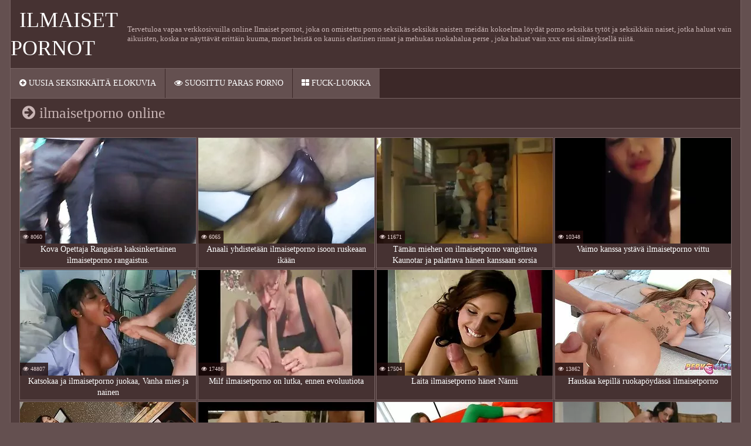

--- FILE ---
content_type: text/html; charset=UTF-8
request_url: https://fi.videolucah.biz/tag/71/
body_size: 6928
content:
<!DOCTYPE html>
<html>
<head>
    <title>Näyttää  ilmaisetporno älykkäässä ilmainen porno elokuvia verkossa. </title>
    <meta name="description" content="ilmaisetporno kiehtoo kaikenlaisessa seksissä ja tekee intiimiksi? Sitten älä pidätellä omaa himoa ja mennä sivuillemme verkossa nauttia siitä täysin niin kuuma seksikäs naiset "/>
    <link href="https://fi.videolucah.biz/files/styles.css" type="text/css" rel="stylesheet">
<style>body {font-family: 'Verdana' !important;}</style>
     
     
    <link href="https://fi.videolucah.biz/files/css.css" rel="stylesheet">
    <link href="https://fi.videolucah.biz/files/font-awesome.css" rel="stylesheet">
    <meta name="viewport" content="width=device-width, initial-scale=1">
    <meta name="apple-touch-fullscreen" content="YES"/>
    <meta charset="UTF-8"/>
<link rel="canonical" href="https://fi.videolucah.biz/tag/71/"/>
<base target="_blank">
</head>
<body>
<div class="scrptu-wrapper">
        <header role="banner"><div class="scrptu-head-wrap">
        <div class="scrptu-head">
            <div class="scrptu-head-top">
                <div class="scrptu-logo">
                    <a href="https://fi.videolucah.biz/">Ilmaiset pornot </a>
                </div>
                <div class="scrptu-head-open-menu" title="Valikko ">
                    <i class="fa fa-bars"></i>
                </div>
            </div>
            <div class="scrptu-desc-bg">
<p>
Tervetuloa vapaa verkkosivuilla online Ilmaiset pornot, joka on omistettu porno seksikäs seksikäs naisten meidän kokoelma löydät porno seksikäs tytöt ja seksikkäin naiset, jotka haluat vain aikuisten, koska ne näyttävät erittäin kuuma, monet heistä on kaunis elastinen rinnat ja mehukas ruokahalua perse , joka haluat vain xxx ensi silmäyksellä niitä. 
</p>
            </div>
        </div>
        <div class="scrptu-head-menu">
            <nav role="navigation"><ul class="scrptu-head-menu-buttons">
                <li><a href="https://fi.videolucah.biz/newporno.html" title="Uusin porno kanssa Ilmaiset pornot "><i class="fa fa-plus-circle"></i> Uusia seksikkäitä elokuvia </a></li>
                <li><a href="https://fi.videolucah.biz/popular.html" title="Suosittu kuuma porno kanssa Ilmaiset pornot "><i class="fa fa-eye"></i> Suosittu paras porno </a></li>
                <li><a href="https://fi.videolucah.biz/categoryall.html"><i class="fa fa-th-large"></i> Fuck-Luokka </a></li>
            </ul></nav>
        </div>
    </div>
</header><main role="main"><div class="scrptu-content">
<div class="scrptu-title-top">
    <h1><i class="fa fa-arrow-circle-right"></i> ilmaisetporno online </h1>
    </div>
<div class="scrptu-thumbs-content">
<div class="scrptu-thumb-wr">
                <div class="scrptu-thumb">
                    <a href="/video/6980/kova-opettaja-rangaista-kaksinkertainen-ilmaisetporno-rangaistus-/">         
<img src="https://fi.videolucah.biz/media/thumbs/0/v06980.webp?1625540198" alt="Kova Opettaja Rangaista kaksinkertainen ilmaisetporno rangaistus." width="300" height="180">

                        <div class="scrptu-thumb-name">
                            Kova Opettaja Rangaista kaksinkertainen ilmaisetporno rangaistus.
                        </div>
                    </a>
                    <ul><li class="scrptu-thumb-tot"><i class="fa fa-eye"></i> 8060</li></ul>
                </div>
            </div><div class="scrptu-thumb-wr">
                <div class="scrptu-thumb">
                    <a href="https://fi.videolucah.biz/link.php">         
<img src="https://fi.videolucah.biz/media/thumbs/9/v07029.webp?1621683416" alt="Anaali yhdistetään ilmaisetporno isoon ruskeaan ikään" width="300" height="180">

                        <div class="scrptu-thumb-name">
                            Anaali yhdistetään ilmaisetporno isoon ruskeaan ikään
                        </div>
                    </a>
                    <ul><li class="scrptu-thumb-tot"><i class="fa fa-eye"></i> 6065</li></ul>
                </div>
            </div><div class="scrptu-thumb-wr">
                <div class="scrptu-thumb">
                    <a href="https://fi.videolucah.biz/link.php">         
<img src="https://fi.videolucah.biz/media/thumbs/4/v01894.webp?1624674374" alt="Tämän miehen on ilmaisetporno vangittava Kaunotar ja palattava hänen kanssaan sorsia parvekkeelleen." width="300" height="180">

                        <div class="scrptu-thumb-name">
                            Tämän miehen on ilmaisetporno vangittava Kaunotar ja palattava hänen kanssaan sorsia parvekkeelleen.
                        </div>
                    </a>
                    <ul><li class="scrptu-thumb-tot"><i class="fa fa-eye"></i> 11671</li></ul>
                </div>
            </div><div class="scrptu-thumb-wr">
                <div class="scrptu-thumb">
                    <a href="/video/5421/vaimo-kanssa-yst%C3%A4v%C3%A4-ilmaisetporno-vittu/">         
<img src="https://fi.videolucah.biz/media/thumbs/1/v05421.webp?1621579813" alt="Vaimo kanssa ystävä ilmaisetporno vittu" width="300" height="180">

                        <div class="scrptu-thumb-name">
                            Vaimo kanssa ystävä ilmaisetporno vittu
                        </div>
                    </a>
                    <ul><li class="scrptu-thumb-tot"><i class="fa fa-eye"></i> 10348</li></ul>
                </div>
            </div><div class="scrptu-thumb-wr">
                <div class="scrptu-thumb">
                    <a href="https://fi.videolucah.biz/link.php">         
<img src="https://fi.videolucah.biz/media/thumbs/8/v00788.webp?1621508588" alt="Katsokaa ja ilmaisetporno juokaa, Vanha mies ja nainen" width="300" height="180">

                        <div class="scrptu-thumb-name">
                            Katsokaa ja ilmaisetporno juokaa, Vanha mies ja nainen
                        </div>
                    </a>
                    <ul><li class="scrptu-thumb-tot"><i class="fa fa-eye"></i> 48807</li></ul>
                </div>
            </div><div class="scrptu-thumb-wr">
                <div class="scrptu-thumb">
                    <a href="https://fi.videolucah.biz/link.php">         
<img src="https://fi.videolucah.biz/media/thumbs/1/v04031.webp?1621678889" alt="Milf ilmaisetporno on lutka, ennen evoluutiota" width="300" height="180">

                        <div class="scrptu-thumb-name">
                            Milf ilmaisetporno on lutka, ennen evoluutiota
                        </div>
                    </a>
                    <ul><li class="scrptu-thumb-tot"><i class="fa fa-eye"></i> 17486</li></ul>
                </div>
            </div><div class="scrptu-thumb-wr">
                <div class="scrptu-thumb">
                    <a href="/video/1227/laita-ilmaisetporno-h%C3%A4net-n%C3%A4nni/">         
<img src="https://fi.videolucah.biz/media/thumbs/7/v01227.webp?1625622937" alt="Laita ilmaisetporno hänet Nänni" width="300" height="180">

                        <div class="scrptu-thumb-name">
                            Laita ilmaisetporno hänet Nänni
                        </div>
                    </a>
                    <ul><li class="scrptu-thumb-tot"><i class="fa fa-eye"></i> 17504</li></ul>
                </div>
            </div><div class="scrptu-thumb-wr">
                <div class="scrptu-thumb">
                    <a href="https://fi.videolucah.biz/link.php">         
<img src="https://fi.videolucah.biz/media/thumbs/3/v07723.webp?1624330269" alt="Hauskaa kepillä ruokapöydässä ilmaisetporno" width="300" height="180">

                        <div class="scrptu-thumb-name">
                            Hauskaa kepillä ruokapöydässä ilmaisetporno
                        </div>
                    </a>
                    <ul><li class="scrptu-thumb-tot"><i class="fa fa-eye"></i> 13862</li></ul>
                </div>
            </div><div class="scrptu-thumb-wr">
                <div class="scrptu-thumb">
                    <a href="/video/402/faith-with-ilmaisetporno-a-feather-on-the-cock/">         
<img src="https://fi.videolucah.biz/media/thumbs/2/v00402.webp?1621497709" alt="Faith with ilmaisetporno a feather on the cock" width="300" height="180">

                        <div class="scrptu-thumb-name">
                            Faith with ilmaisetporno a feather on the cock
                        </div>
                    </a>
                    <ul><li class="scrptu-thumb-tot"><i class="fa fa-eye"></i> 16054</li></ul>
                </div>
            </div><div class="scrptu-thumb-wr">
                <div class="scrptu-thumb">
                    <a href="/video/5835/urheilijat-h%C3%A4%C3%A4t-muiden-vaimo-huoneen-edess%C3%A4-ilmaisetporno/">         
<img src="https://fi.videolucah.biz/media/thumbs/5/v05835.webp?1621667130" alt="Urheilijat, häät, muiden Vaimo huoneen edessä. ilmaisetporno" width="300" height="180">

                        <div class="scrptu-thumb-name">
                            Urheilijat, häät, muiden Vaimo huoneen edessä. ilmaisetporno
                        </div>
                    </a>
                    <ul><li class="scrptu-thumb-tot"><i class="fa fa-eye"></i> 24829</li></ul>
                </div>
            </div><div class="scrptu-thumb-wr">
                <div class="scrptu-thumb">
                    <a href="https://fi.videolucah.biz/link.php">         
<img src="https://fi.videolucah.biz/media/thumbs/3/v09903.webp?1621756184" alt="Paras ystäväni valossa ilmaisetporno" width="300" height="180">

                        <div class="scrptu-thumb-name">
                            Paras ystäväni valossa ilmaisetporno
                        </div>
                    </a>
                    <ul><li class="scrptu-thumb-tot"><i class="fa fa-eye"></i> 13878</li></ul>
                </div>
            </div><div class="scrptu-thumb-wr">
                <div class="scrptu-thumb">
                    <a href="/video/6734/t%C3%A4ydellinen-l%C3%A4%C3%A4k%C3%A4rintarkastus-tyt%C3%B6lle-ilmaisetporno/">         
<img src="https://fi.videolucah.biz/media/thumbs/4/v06734.webp?1621571772" alt="Täydellinen lääkärintarkastus tytölle ilmaisetporno" width="300" height="180">

                        <div class="scrptu-thumb-name">
                            Täydellinen lääkärintarkastus tytölle ilmaisetporno
                        </div>
                    </a>
                    <ul><li class="scrptu-thumb-tot"><i class="fa fa-eye"></i> 9499</li></ul>
                </div>
            </div><div class="scrptu-thumb-wr">
                <div class="scrptu-thumb">
                    <a href="https://fi.videolucah.biz/link.php">         
<img src="https://fi.videolucah.biz/media/thumbs/2/v08322.webp?1624757177" alt="Neuvostoliiton ilmaisetporno Porno 4 (2006))" width="300" height="180">

                        <div class="scrptu-thumb-name">
                            Neuvostoliiton ilmaisetporno Porno 4 (2006))
                        </div>
                    </a>
                    <ul><li class="scrptu-thumb-tot"><i class="fa fa-eye"></i> 5119</li></ul>
                </div>
            </div><div class="scrptu-thumb-wr">
                <div class="scrptu-thumb">
                    <a href="https://fi.videolucah.biz/link.php">         
<img src="https://fi.videolucah.biz/media/thumbs/2/v06462.webp?1621545759" alt="Kaunis lahja, Blondi, ilmaisetporno" width="300" height="180">

                        <div class="scrptu-thumb-name">
                            Kaunis lahja, Blondi, ilmaisetporno
                        </div>
                    </a>
                    <ul><li class="scrptu-thumb-tot"><i class="fa fa-eye"></i> 7319</li></ul>
                </div>
            </div><div class="scrptu-thumb-wr">
                <div class="scrptu-thumb">
                    <a href="/video/2225/sukat-uima-altaan-ilmaisetporno-alla/">         
<img src="https://fi.videolucah.biz/media/thumbs/5/v02225.webp?1621663592" alt="Sukat uima-altaan ilmaisetporno alla" width="300" height="180">

                        <div class="scrptu-thumb-name">
                            Sukat uima-altaan ilmaisetporno alla
                        </div>
                    </a>
                    <ul><li class="scrptu-thumb-tot"><i class="fa fa-eye"></i> 5856</li></ul>
                </div>
            </div><div class="scrptu-thumb-wr">
                <div class="scrptu-thumb">
                    <a href="/video/8125/kaunotar-ilmaisetporno-n%C3%A4yttelij%C3%A4kaartissa/">         
<img src="https://fi.videolucah.biz/media/thumbs/5/v08125.webp?1621648118" alt="Kaunotar ilmaisetporno näyttelijäkaartissa" width="300" height="180">

                        <div class="scrptu-thumb-name">
                            Kaunotar ilmaisetporno näyttelijäkaartissa
                        </div>
                    </a>
                    <ul><li class="scrptu-thumb-tot"><i class="fa fa-eye"></i> 8791</li></ul>
                </div>
            </div><div class="scrptu-thumb-wr">
                <div class="scrptu-thumb">
                    <a href="https://fi.videolucah.biz/link.php">         
<img src="https://fi.videolucah.biz/media/thumbs/7/v05657.webp?1625877749" alt="Arvostelet ilmaisetporno kivaa, isoa, isoa lasissa." width="300" height="180">

                        <div class="scrptu-thumb-name">
                            Arvostelet ilmaisetporno kivaa, isoa, isoa lasissa.
                        </div>
                    </a>
                    <ul><li class="scrptu-thumb-tot"><i class="fa fa-eye"></i> 8800</li></ul>
                </div>
            </div><div class="scrptu-thumb-wr">
                <div class="scrptu-thumb">
                    <a href="https://fi.videolucah.biz/link.php">         
<img src="https://fi.videolucah.biz/media/thumbs/6/v08596.webp?1624243878" alt="Kaksi tyttöä karkin kanssa halaavat ilmaisetporno toisiaan" width="300" height="180">

                        <div class="scrptu-thumb-name">
                            Kaksi tyttöä karkin kanssa halaavat ilmaisetporno toisiaan
                        </div>
                    </a>
                    <ul><li class="scrptu-thumb-tot"><i class="fa fa-eye"></i> 6603</li></ul>
                </div>
            </div><div class="scrptu-thumb-wr">
                <div class="scrptu-thumb">
                    <a href="/video/2740/opettaja-mirri-ilmaisetporno/">         
<img src="https://fi.videolucah.biz/media/thumbs/0/v02740.webp?1623545815" alt="Opettaja Mirri ilmaisetporno" width="300" height="180">

                        <div class="scrptu-thumb-name">
                            Opettaja Mirri ilmaisetporno
                        </div>
                    </a>
                    <ul><li class="scrptu-thumb-tot"><i class="fa fa-eye"></i> 7340</li></ul>
                </div>
            </div><div class="scrptu-thumb-wr">
                <div class="scrptu-thumb">
                    <a href="/video/8269/puolueen-j%C3%A4sen-ilmaisetporno-2002-/">         
<img src="https://fi.videolucah.biz/media/thumbs/9/v08269.webp?1621513147" alt="Puolueen jäsen ilmaisetporno (2002))" width="300" height="180">

                        <div class="scrptu-thumb-name">
                            Puolueen jäsen ilmaisetporno (2002))
                        </div>
                    </a>
                    <ul><li class="scrptu-thumb-tot"><i class="fa fa-eye"></i> 5874</li></ul>
                </div>
            </div><div class="scrptu-thumb-wr">
                <div class="scrptu-thumb">
                    <a href="/video/4458/h%C3%A4n-marinka-ilmaisetporno-auttaa-h%C3%A4nt%C3%A4-kostamaan-miehens%C3%A4-maanpetoksesta-/">         
<img src="https://fi.videolucah.biz/media/thumbs/8/v04458.webp?1624758833" alt="Hän Marinka ilmaisetporno auttaa häntä kostamaan miehensä maanpetoksesta." width="300" height="180">

                        <div class="scrptu-thumb-name">
                            Hän Marinka ilmaisetporno auttaa häntä kostamaan miehensä maanpetoksesta.
                        </div>
                    </a>
                    <ul><li class="scrptu-thumb-tot"><i class="fa fa-eye"></i> 6612</li></ul>
                </div>
            </div><div class="scrptu-thumb-wr">
                <div class="scrptu-thumb">
                    <a href="/video/6777/tuulettimet-rusketus-ilmaisetporno-ja-sormet/">         
<img src="https://fi.videolucah.biz/media/thumbs/7/v06777.webp?1621645493" alt="Tuulettimet rusketus ilmaisetporno ja sormet" width="300" height="180">

                        <div class="scrptu-thumb-name">
                            Tuulettimet rusketus ilmaisetporno ja sormet
                        </div>
                    </a>
                    <ul><li class="scrptu-thumb-tot"><i class="fa fa-eye"></i> 6614</li></ul>
                </div>
            </div><div class="scrptu-thumb-wr">
                <div class="scrptu-thumb">
                    <a href="/video/9261/the-direct-downloads-of-ilmaisetporno-kazakstan-naiset-mii-sinna/">         
<img src="https://fi.videolucah.biz/media/thumbs/1/v09261.webp?1625021506" alt="The direct downloads of ilmaisetporno Kazakstan naiset mii_sinna" width="300" height="180">

                        <div class="scrptu-thumb-name">
                            The direct downloads of ilmaisetporno Kazakstan naiset mii_sinna
                        </div>
                    </a>
                    <ul><li class="scrptu-thumb-tot"><i class="fa fa-eye"></i> 5145</li></ul>
                </div>
            </div><div class="scrptu-thumb-wr">
                <div class="scrptu-thumb">
                    <a href="/video/4564/%C3%A4iti-auttaa-poikaa-mittaamaan-ilmaisetporno-peniksen-pituutta-/">         
<img src="https://fi.videolucah.biz/media/thumbs/4/v04564.webp?1622423344" alt="Äiti auttaa poikaa mittaamaan ilmaisetporno peniksen pituutta." width="300" height="180">

                        <div class="scrptu-thumb-name">
                            Äiti auttaa poikaa mittaamaan ilmaisetporno peniksen pituutta.
                        </div>
                    </a>
                    <ul><li class="scrptu-thumb-tot"><i class="fa fa-eye"></i> 6622</li></ul>
                </div>
            </div><div class="scrptu-thumb-wr">
                <div class="scrptu-thumb">
                    <a href="/video/8757/blade-ilmaisetporno-autossa-lutka/">         
<img src="https://fi.videolucah.biz/media/thumbs/7/v08757.webp?1621643653" alt="Blade ilmaisetporno autossa lutka" width="300" height="180">

                        <div class="scrptu-thumb-name">
                            Blade ilmaisetporno autossa lutka
                        </div>
                    </a>
                    <ul><li class="scrptu-thumb-tot"><i class="fa fa-eye"></i> 4415</li></ul>
                </div>
            </div><div class="scrptu-thumb-wr">
                <div class="scrptu-thumb">
                    <a href="/video/8112/teen-ilmaisetporno-sijaan-vaaleaverik%C3%B6n-hurmasi-tarinanikkari-mjm-/">         
<img src="https://fi.videolucah.biz/media/thumbs/2/v08112.webp?1625875985" alt="Teen ilmaisetporno sijaan vaaleaverikön hurmasi tarinanikkari MJM." width="300" height="180">

                        <div class="scrptu-thumb-name">
                            Teen ilmaisetporno sijaan vaaleaverikön hurmasi tarinanikkari MJM.
                        </div>
                    </a>
                    <ul><li class="scrptu-thumb-tot"><i class="fa fa-eye"></i> 4420</li></ul>
                </div>
            </div><div class="scrptu-thumb-wr">
                <div class="scrptu-thumb">
                    <a href="/video/2029/naiset-kauniimpia-ilmaisetporno/">         
<img src="https://fi.videolucah.biz/media/thumbs/9/v02029.webp?1621738107" alt="Naiset kauniimpia ilmaisetporno" width="300" height="180">

                        <div class="scrptu-thumb-name">
                            Naiset kauniimpia ilmaisetporno
                        </div>
                    </a>
                    <ul><li class="scrptu-thumb-tot"><i class="fa fa-eye"></i> 5158</li></ul>
                </div>
            </div><div class="scrptu-thumb-wr">
                <div class="scrptu-thumb">
                    <a href="/video/952/kulta-punainen-vy%C3%B6-syv%C3%A4llinen-ja-tasapainoinen-ilmaisetporno/">         
<img src="https://fi.videolucah.biz/media/thumbs/2/v00952.webp?1621546596" alt="Kulta, punainen vyö, syvällinen ja tasapainoinen. ilmaisetporno" width="300" height="180">

                        <div class="scrptu-thumb-name">
                            Kulta, punainen vyö, syvällinen ja tasapainoinen. ilmaisetporno
                        </div>
                    </a>
                    <ul><li class="scrptu-thumb-tot"><i class="fa fa-eye"></i> 4423</li></ul>
                </div>
            </div><div class="scrptu-thumb-wr">
                <div class="scrptu-thumb">
                    <a href="/video/561/laiha-tytt%C3%B6-antaa-h%C3%A4nen-pillua-ilmaisetporno-puistossa-edess%C3%A4-ohikulkijoita-/">         
<img src="https://fi.videolucah.biz/media/thumbs/1/v00561.webp?1621725688" alt="Laiha tyttö antaa hänen pillua ilmaisetporno puistossa edessä ohikulkijoita." width="300" height="180">

                        <div class="scrptu-thumb-name">
                            Laiha tyttö antaa hänen pillua ilmaisetporno puistossa edessä ohikulkijoita.
                        </div>
                    </a>
                    <ul><li class="scrptu-thumb-tot"><i class="fa fa-eye"></i> 4432</li></ul>
                </div>
            </div><div class="scrptu-thumb-wr">
                <div class="scrptu-thumb">
                    <a href="/video/4874/tanssi-ilmaisetporno/">         
<img src="https://fi.videolucah.biz/media/thumbs/4/v04874.webp?1621624902" alt="Tanssi ilmaisetporno" width="300" height="180">

                        <div class="scrptu-thumb-name">
                            Tanssi ilmaisetporno
                        </div>
                    </a>
                    <ul><li class="scrptu-thumb-tot"><i class="fa fa-eye"></i> 6648</li></ul>
                </div>
            </div><div class="scrptu-thumb-wr">
                <div class="scrptu-thumb">
                    <a href="/video/9777/annan-nuoren-ilmaisetporno-n%C3%A4nnini-kahdelle-vanhalle-yst%C3%A4v%C3%A4lle-/">         
<img src="https://fi.videolucah.biz/media/thumbs/7/v09777.webp?1621693283" alt="Annan nuoren ilmaisetporno nännini kahdelle vanhalle ystävälle." width="300" height="180">

                        <div class="scrptu-thumb-name">
                            Annan nuoren ilmaisetporno nännini kahdelle vanhalle ystävälle.
                        </div>
                    </a>
                    <ul><li class="scrptu-thumb-tot"><i class="fa fa-eye"></i> 6663</li></ul>
                </div>
            </div><div class="scrptu-thumb-wr">
                <div class="scrptu-thumb">
                    <a href="/video/1234/studenka-ilmaisetporno-teki-hyv%C3%A4n-vaikutuksen-pelaajat-luonto/">         
<img src="https://fi.videolucah.biz/media/thumbs/4/v01234.webp?1621814678" alt="Studenka ilmaisetporno teki hyvän vaikutuksen pelaajat luonto" width="300" height="180">

                        <div class="scrptu-thumb-name">
                            Studenka ilmaisetporno teki hyvän vaikutuksen pelaajat luonto
                        </div>
                    </a>
                    <ul><li class="scrptu-thumb-tot"><i class="fa fa-eye"></i> 5187</li></ul>
                </div>
            </div><div class="scrptu-thumb-wr">
                <div class="scrptu-thumb">
                    <a href="/video/6667/kaksi-yst%C3%A4v%C3%A4%C3%A4-ilmaisetporno-pissaleikit-luonnossa-kameran-edess%C3%A4/">         
<img src="https://fi.videolucah.biz/media/thumbs/7/v06667.webp?1621572676" alt="Kaksi ystävää ilmaisetporno pissaleikit luonnossa kameran edessä" width="300" height="180">

                        <div class="scrptu-thumb-name">
                            Kaksi ystävää ilmaisetporno pissaleikit luonnossa kameran edessä
                        </div>
                    </a>
                    <ul><li class="scrptu-thumb-tot"><i class="fa fa-eye"></i> 7422</li></ul>
                </div>
            </div><div class="scrptu-thumb-wr">
                <div class="scrptu-thumb">
                    <a href="/video/9379/kameravalvonta-ilmaisetporno/">         
<img src="https://fi.videolucah.biz/media/thumbs/9/v09379.webp?1621500435" alt="Kameravalvonta ilmaisetporno" width="300" height="180">

                        <div class="scrptu-thumb-name">
                            Kameravalvonta ilmaisetporno
                        </div>
                    </a>
                    <ul><li class="scrptu-thumb-tot"><i class="fa fa-eye"></i> 7423</li></ul>
                </div>
            </div><div class="scrptu-thumb-wr">
                <div class="scrptu-thumb">
                    <a href="/video/8754/kaksi-suurta-ven%C3%A4l%C3%A4ist%C3%A4-ilmaisetporno-ja-sormia/">         
<img src="https://fi.videolucah.biz/media/thumbs/4/v08754.webp?1623716922" alt="Kaksi suurta venäläistä ilmaisetporno ja sormia" width="300" height="180">

                        <div class="scrptu-thumb-name">
                            Kaksi suurta venäläistä ilmaisetporno ja sormia
                        </div>
                    </a>
                    <ul><li class="scrptu-thumb-tot"><i class="fa fa-eye"></i> 4456</li></ul>
                </div>
            </div><div class="scrptu-thumb-wr">
                <div class="scrptu-thumb">
                    <a href="/video/4766/mies-tappelee-rakastajattarensa-kanssa-ilmaisetporno-s%C3%A4ngyll%C3%A4-ja-tisseill%C3%A4-/">         
<img src="https://fi.videolucah.biz/media/thumbs/6/v04766.webp?1621558169" alt="Mies tappelee rakastajattarensa kanssa ilmaisetporno sängyllä ja tisseillä." width="300" height="180">

                        <div class="scrptu-thumb-name">
                            Mies tappelee rakastajattarensa kanssa ilmaisetporno sängyllä ja tisseillä.
                        </div>
                    </a>
                    <ul><li class="scrptu-thumb-tot"><i class="fa fa-eye"></i> 4458</li></ul>
                </div>
            </div><div class="scrptu-thumb-wr">
                <div class="scrptu-thumb">
                    <a href="/video/2744/mies-ty%C3%B6nt%C3%A4%C3%A4-tyt%C3%B6n-ilmaisetporno-suuhun-ison-kullin-niin-ett%C3%A4-kurkku-nielaisi-h%C3%A4nen-tissins%C3%A4-/">         
<img src="https://fi.videolucah.biz/media/thumbs/4/v02744.webp?1621666208" alt="Mies työntää tytön ilmaisetporno suuhun ison kullin niin, että kurkku nielaisi hänen tissinsä." width="300" height="180">

                        <div class="scrptu-thumb-name">
                            Mies työntää tytön ilmaisetporno suuhun ison kullin niin, että kurkku nielaisi hänen tissinsä.
                        </div>
                    </a>
                    <ul><li class="scrptu-thumb-tot"><i class="fa fa-eye"></i> 5205</li></ul>
                </div>
            </div><div class="scrptu-thumb-wr">
                <div class="scrptu-thumb">
                    <a href="/video/10/mustana-kivusta-s%C3%A4ngyll%C3%A4-ilmaisetporno/">         
<img src="https://fi.videolucah.biz/media/thumbs/0/v00010.webp?1623891406" alt="Mustana kivusta sängyllä. ilmaisetporno" width="300" height="180">

                        <div class="scrptu-thumb-name">
                            Mustana kivusta sängyllä. ilmaisetporno
                        </div>
                    </a>
                    <ul><li class="scrptu-thumb-tot"><i class="fa fa-eye"></i> 5958</li></ul>
                </div>
            </div><div class="scrptu-thumb-wr">
                <div class="scrptu-thumb">
                    <a href="/video/2216/tuntemattomat-ilmaisetporno-aloittivat-nurkassa-ja-antoivat-h%C3%A4nelle-lutkan-jolla-oli-suu-t%C3%A4ynn%C3%A4-/">         
<img src="https://fi.videolucah.biz/media/thumbs/6/v02216.webp?1622337664" alt="Tuntemattomat ilmaisetporno aloittivat nurkassa ja antoivat hänelle lutkan, jolla oli suu täynnä." width="300" height="180">

                        <div class="scrptu-thumb-name">
                            Tuntemattomat ilmaisetporno aloittivat nurkassa ja antoivat hänelle lutkan, jolla oli suu täynnä.
                        </div>
                    </a>
                    <ul><li class="scrptu-thumb-tot"><i class="fa fa-eye"></i> 3725</li></ul>
                </div>
            </div><div class="scrptu-thumb-wr">
                <div class="scrptu-thumb">
                    <a href="/video/8430/alaston-rusketus-p%C3%B6yd%C3%A4ll%C3%A4-ilmaisetporno/">         
<img src="https://fi.videolucah.biz/media/thumbs/0/v08430.webp?1625970460" alt="Alaston rusketus pöydällä ilmaisetporno" width="300" height="180">

                        <div class="scrptu-thumb-name">
                            Alaston rusketus pöydällä ilmaisetporno
                        </div>
                    </a>
                    <ul><li class="scrptu-thumb-tot"><i class="fa fa-eye"></i> 4478</li></ul>
                </div>
            </div><div class="scrptu-thumb-wr">
                <div class="scrptu-thumb">
                    <a href="/video/7403/ven%C3%A4j%C3%A4ll%C3%A4-on-intohimoinen-ilmaisetporno-ilmapiiri-/">         
<img src="https://fi.videolucah.biz/media/thumbs/3/v07403.webp?1622939383" alt="Venäjällä on intohimoinen ilmaisetporno ilmapiiri." width="300" height="180">

                        <div class="scrptu-thumb-name">
                            Venäjällä on intohimoinen ilmaisetporno ilmapiiri.
                        </div>
                    </a>
                    <ul><li class="scrptu-thumb-tot"><i class="fa fa-eye"></i> 3737</li></ul>
                </div>
            </div><div class="scrptu-thumb-wr">
                <div class="scrptu-thumb">
                    <a href="/video/1275/l%C3%A4%C3%A4k%C3%A4ri-hieronta-l%C3%A4ski-ilmaisetporno-perse-nuori-tytt%C3%B6-sohvalla/">         
<img src="https://fi.videolucah.biz/media/thumbs/5/v01275.webp?1621636596" alt="Lääkäri, Hieronta, Läski ilmaisetporno Perse nuori tyttö sohvalla" width="300" height="180">

                        <div class="scrptu-thumb-name">
                            Lääkäri, Hieronta, Läski ilmaisetporno Perse nuori tyttö sohvalla
                        </div>
                    </a>
                    <ul><li class="scrptu-thumb-tot"><i class="fa fa-eye"></i> 4485</li></ul>
                </div>
            </div><div class="scrptu-thumb-wr">
                <div class="scrptu-thumb">
                    <a href="/video/9398/masturbointi-suomenlahdella-ilmaisetporno/">         
<img src="https://fi.videolucah.biz/media/thumbs/8/v09398.webp?1625708518" alt="Masturbointi Suomenlahdella ilmaisetporno" width="300" height="180">

                        <div class="scrptu-thumb-name">
                            Masturbointi Suomenlahdella ilmaisetporno
                        </div>
                    </a>
                    <ul><li class="scrptu-thumb-tot"><i class="fa fa-eye"></i> 3739</li></ul>
                </div>
            </div><div class="scrptu-thumb-wr">
                <div class="scrptu-thumb">
                    <a href="/video/3057/roolipeli-ja-katsella-ankat-ilmaisetporno-joulukuusi/">         
<img src="https://fi.videolucah.biz/media/thumbs/7/v03057.webp?1623458558" alt="Roolipeli ja katsella ankat ilmaisetporno joulukuusi" width="300" height="180">

                        <div class="scrptu-thumb-name">
                            Roolipeli ja katsella ankat ilmaisetporno joulukuusi
                        </div>
                    </a>
                    <ul><li class="scrptu-thumb-tot"><i class="fa fa-eye"></i> 4494</li></ul>
                </div>
            </div><div class="scrptu-thumb-wr">
                <div class="scrptu-thumb">
                    <a href="/video/8001/kaksi-ilmaisetporno-opiskelijaa-menee-nukkumaan-tenttiin/">         
<img src="https://fi.videolucah.biz/media/thumbs/1/v08001.webp?1621649010" alt="Kaksi ilmaisetporno opiskelijaa menee nukkumaan tenttiin" width="300" height="180">

                        <div class="scrptu-thumb-name">
                            Kaksi ilmaisetporno opiskelijaa menee nukkumaan tenttiin
                        </div>
                    </a>
                    <ul><li class="scrptu-thumb-tot"><i class="fa fa-eye"></i> 12736</li></ul>
                </div>
            </div><div class="scrptu-thumb-wr">
                <div class="scrptu-thumb">
                    <a href="/video/7154/tytt%C3%B6-pit%C3%A4%C3%A4-h%C3%A4nt%C3%A4-ilmaisetporno-jalkov%C3%A4liss%C3%A4-kielell%C3%A4%C3%A4n-/">         
<img src="https://fi.videolucah.biz/media/thumbs/4/v07154.webp?1624328781" alt="Tyttö pitää häntä ilmaisetporno jalkovälissä kielellään." width="300" height="180">

                        <div class="scrptu-thumb-name">
                            Tyttö pitää häntä ilmaisetporno jalkovälissä kielellään.
                        </div>
                    </a>
                    <ul><li class="scrptu-thumb-tot"><i class="fa fa-eye"></i> 5998</li></ul>
                </div>
            </div><div class="scrptu-thumb-wr">
                <div class="scrptu-thumb">
                    <a href="/video/2609/kaksi-lesboa-tekee-nuorta-orjaa-ilmaisetporno-yhdess%C3%A4-/">         
<img src="https://fi.videolucah.biz/media/thumbs/9/v02609.webp?1625098381" alt="Kaksi lesboa tekee nuorta orjaa ilmaisetporno yhdessä." width="300" height="180">

                        <div class="scrptu-thumb-name">
                            Kaksi lesboa tekee nuorta orjaa ilmaisetporno yhdessä.
                        </div>
                    </a>
                    <ul><li class="scrptu-thumb-tot"><i class="fa fa-eye"></i> 3750</li></ul>
                </div>
            </div><div class="scrptu-thumb-wr">
                <div class="scrptu-thumb">
                    <a href="/video/5648/tytt%C3%B6yst%C3%A4v%C3%A4-valkoinen-l%C3%A4hikuva-ilmaisetporno/">         
<img src="https://fi.videolucah.biz/media/thumbs/8/v05648.webp?1625018030" alt="Tyttöystävä valkoinen, lähikuva ilmaisetporno" width="300" height="180">

                        <div class="scrptu-thumb-name">
                            Tyttöystävä valkoinen, lähikuva ilmaisetporno
                        </div>
                    </a>
                    <ul><li class="scrptu-thumb-tot"><i class="fa fa-eye"></i> 4510</li></ul>
                </div>
            </div>
            </div>
    <div class="scrptu-pages-bl">
<div class="paginator"><a href='https://fi.videolucah.biz/tag/71/?page=1' class='button current'>1</a> <a href='https://fi.videolucah.biz/tag/71/?page=2' class='button'>2</a> <a href='https://fi.videolucah.biz/tag/71/?page=2' class='button'><span>&rarr;</span></a></div>
            </div>
<h2> ilmaisetporno laadukkaita ilmaiseksi </h2>
<div class="scrptu-topl-block">
<p>

</p>
</div>

<h2><i class="fa fa-folder"></i> Pornoelokuva  ilmaisetporno seksikkään luokan mukaan </h2>
<div class="scrptu-topl-block">
<div class="scrptu-topl-col">
<ul>
<li><a href="https://fi.videolucah.biz/category/3d/" target="_self"><i class="fa fa-caret-right"></i> 3D seksikäs</a></li><li><a href="https://fi.videolucah.biz/category/70s/" target="_self"><i class="fa fa-caret-right"></i> 70-luku</a></li><li><a href="https://fi.videolucah.biz/category/80s/" target="_self"><i class="fa fa-caret-right"></i> 80s nude</a></li><li><a href="https://fi.videolucah.biz/category/asian/" target="_self"><i class="fa fa-caret-right"></i> Aasialainen porno</a></li><li><a href="https://fi.videolucah.biz/category/african/" target="_self"><i class="fa fa-caret-right"></i> Afrikka</a></li>
</ul></div>
<div class="scrptu-topl-col">
<ul>
<li><a href="https://fi.videolucah.biz/category/adult/" target="_self"><i class="fa fa-caret-right"></i> Aikuinen</a></li><li><a href="https://fi.videolucah.biz/category/cuckold/" target="_self"><i class="fa fa-caret-right"></i> Aisankannattaja</a></li><li><a href="https://fi.videolucah.biz/category/lesbians/" target="_self"><i class="fa fa-caret-right"></i> Alasti lesbot</a></li><li><a href="https://fi.videolucah.biz/category/sports/" target="_self"><i class="fa fa-caret-right"></i> Alaston urheilu</a></li><li><a href="https://fi.videolucah.biz/category/albanian/" target="_self"><i class="fa fa-caret-right"></i> Albania</a></li>
</ul></div>
<div class="scrptu-topl-col">
<ul>
<li><a href="https://fi.videolucah.biz/category/algerian/" target="_self"><i class="fa fa-caret-right"></i> Algeria</a></li><li><a href="https://fi.videolucah.biz/category/alcohol/" target="_self"><i class="fa fa-caret-right"></i> Alkoholi</a></li><li><a href="https://fi.videolucah.biz/category/stockings/" target="_self"><i class="fa fa-caret-right"></i> Alusvaatteita</a></li><li><a href="https://fi.videolucah.biz/category/anal/" target="_self"><i class="fa fa-caret-right"></i> Amatööri Anaali</a></li><li><a href="https://fi.videolucah.biz/category/amateur/" target="_self"><i class="fa fa-caret-right"></i> Amatöörivideot</a></li>
</ul></div>
<div class="scrptu-topl-col">
<ul>
<li><a href="https://fi.videolucah.biz/category/arab/" target="_self"><i class="fa fa-caret-right"></i> Arabialainen seksi</a></li><li><a href="https://fi.videolucah.biz/category/argentinian/" target="_self"><i class="fa fa-caret-right"></i> Argentiinan</a></li><li><a href="https://fi.videolucah.biz/category/armenian/" target="_self"><i class="fa fa-caret-right"></i> Armenia</a></li><li><a href="https://fi.videolucah.biz/category/auditions/" target="_self"><i class="fa fa-caret-right"></i> Audition</a></li><li><a href="https://fi.videolucah.biz/category/australian/" target="_self"><i class="fa fa-caret-right"></i> Australian</a></li>
</ul></div>
<div class="scrptu-topl-col">
<ul>
<li><a href="https://fi.videolucah.biz/category/azeri/" target="_self"><i class="fa fa-caret-right"></i> Azeri porno</a></li><li><a href="https://fi.videolucah.biz/category/bangladeshi/" target="_self"><i class="fa fa-caret-right"></i> Bangladeshilainen seksi</a></li><li><a href="https://fi.videolucah.biz/category/bbc/" target="_self"><i class="fa fa-caret-right"></i> Bbc</a></li><li><a href="https://fi.videolucah.biz/category/bbw/" target="_self"><i class="fa fa-caret-right"></i> Bbw naiset</a></li><li><a href="https://fi.videolucah.biz/category/bdsm/" target="_self"><i class="fa fa-caret-right"></i> Bdsm erotiikka</a></li>
</ul></div>
<div class="scrptu-topl-col">
<ul>
<li><a href="https://fi.videolucah.biz/category/belgian/" target="_self"><i class="fa fa-caret-right"></i> Belgia</a></li><li><a href="https://fi.videolucah.biz/category/brazilian/" target="_self"><i class="fa fa-caret-right"></i> Brasilia</a></li><li><a href="https://fi.videolucah.biz/category/brunettes/" target="_self"><i class="fa fa-caret-right"></i> Brunette</a></li><li><a href="https://fi.videolucah.biz/category/bukkake/" target="_self"><i class="fa fa-caret-right"></i> Bukkake</a></li><li><a href="https://fi.videolucah.biz/category/bulgarian/" target="_self"><i class="fa fa-caret-right"></i> Bulgarian porno</a></li>
</ul></div>
</div>

<p><a href="/tag/82/">aikuisviihde filmit</a> <a href="/tag/99/">aikuisviihde ilmaiset videot</a> <a href="/tag/64/">aikuisviihde videoita</a> <a href="/tag/65/">aikuisviihdettä ilmaiseksi</a> <a href="/tag/98/">alastonsuomi videoita</a> <a href="/tag/38/">erotiikka filmit</a> <a href="/tag/53/">erotiikka ilmainen</a> <a href="/tag/18/">erotiikka videot</a> <a href="/tag/78/">ilmainen eroottinen elokuva</a> <a href="/tag/20/">ilmainen erotiikka</a> <a href="/tag/80/">ilmainen nettiporno</a> <a href="/tag/2/">ilmainen porno</a> <a href="/tag/97/">ilmainen seksielokuva</a> <a href="/tag/7/">ilmainen seksivideo</a> <a href="/tag/58/">ilmainen sexivideo</a> <a href="/tag/27/">ilmainen suomiporno</a> <a href="/tag/8/">ilmais porno</a> <a href="/tag/43/">ilmais seksi</a> <a href="/tag/68/">ilmais seksivideot</a> <a href="/tag/57/">ilmaiset aikuisviihde videot</a> <a href="/tag/37/">ilmaiset eroottiset elokuvat</a> <a href="/tag/30/">ilmaiset eroottiset videot</a> <a href="/tag/59/">ilmaiset erotiikka videot</a> <a href="/tag/41/">ilmaiset homo videot</a> <a href="/tag/56/">ilmaiset kotimaiset seksivideot</a> <a href="/tag/67/">ilmaiset lesbo videot</a> <a href="/tag/40/">ilmaiset pano videot</a> <a href="/tag/33/">ilmaiset panovideot</a> <a href="/tag/66/">ilmaiset pillu videot</a> <a href="/tag/9/">ilmaiset porno</a> <a href="/tag/35/">ilmaiset porno filmit</a> <a href="/tag/96/">ilmaiset porno leffat</a> <a href="/tag/76/">ilmaiset porno sivut</a> <a href="/tag/87/">ilmaiset porno video</a> <a href="/tag/6/">ilmaiset porno videot</a> <a href="/tag/15/">ilmaiset pornoelokuvat</a> <a href="/tag/54/">ilmaiset pornoleffat</a> <a href="/tag/19/">ilmaiset pornosivut</a> <a href="/tag/4/">ilmaiset pornovideot</a> <a href="/tag/83/">ilmaiset pornovilmit</a> <a href="/tag/34/">ilmaiset seksi elokuvat</a> <a href="/tag/3/">ilmaiset seksivideot</a> <a href="/tag/21/">ilmaiset sex videot</a> <a href="/tag/31/">ilmaiset sexi videot</a> <a href="/tag/70/">ilmaiset suomalaiset pornovideot</a> <a href="/tag/94/">ilmaiset suomalaiset seksivideot</a> <a href="/tag/77/">ilmaiset suomiporno videot</a> <a href="/tag/71/">ilmaisetporno</a> <a href="/tag/12/">ilmaisetpornovideot</a> <a href="/tag/81/">ilmaisia aikuisviihde elokuvia</a> <a href="/tag/62/">ilmaisia eroottisia videoita</a> <a href="/tag/32/">ilmaisia porno</a> <a href="/tag/42/">ilmaisia porno elokuvia</a> <a href="/tag/48/">ilmaisia porno filmejä</a> <a href="/tag/17/">ilmaisia porno videoita</a> <a href="/tag/45/">ilmaisia pornokuvia</a> <a href="/tag/95/">ilmaisia pornovideot</a> <a href="/tag/26/">ilmaisia seksikuvia</a> <a href="/tag/89/">ilmaisia seksivideot</a> <a href="/tag/52/">ilmaisiapornovideoita</a> <a href="/tag/13/">ilmaisporno</a> <a href="/tag/16/">ilmaispornoa</a> <a href="/tag/73/">ilmaispornoo</a> <a href="/tag/5/">ilmaista aikuisviihdettä</a> <a href="/tag/91/">ilmaista kovaa pornoa</a> <a href="/tag/14/">ilmaista pillua</a> <a href="/tag/10/">ilmaista porno</a> <a href="/tag/90/">ilmaista porno videoita</a> <a href="/tag/0/">ilmaista pornoa</a> <a href="/tag/11/">ilmaista pornoo</a> <a href="/tag/60/">ilmaista suomalaista pornoa</a> <a href="/tag/92/">ilmaita pornoa</a> <a href="/tag/29/">karvaisia pilluja</a> <a href="/tag/88/">kotimaiset seksivideot</a> <a href="/tag/22/">kotimaista pornoa</a> <a href="/tag/93/">kotiseksivideot</a> <a href="/tag/84/">mummo seksivideot</a> <a href="/tag/46/">netin parhaat pornosivut</a> <a href="/tag/79/">pillua ilmaiseksi</a> <a href="/tag/49/">porno ilmaiset</a> <a href="/tag/47/">porno ilmaista pornoa</a> <a href="/tag/69/">porno leffat</a> <a href="/tag/23/">pornoa ilmaiseksi</a> <a href="/tag/1/">pornovideot</a> <a href="/tag/72/">pornovideot ilmaiset</a> <a href="/tag/86/">seksileffa</a> <a href="/tag/63/">seksivideo ilmainen</a> <a href="/tag/44/">seksivideot ilmaiset</a> <a href="/tag/75/">sexi videot ilmaiset</a> <a href="/tag/39/">suomalainen seksivideo</a> <a href="/tag/74/">suomalaiset porno videot</a> <a href="/tag/28/">suomalaiset pornovideot</a> <a href="/tag/25/">suomalaiset seksivideot</a> <a href="/tag/55/">suomenkielinen porno</a> <a href="/tag/100/">suomiporno ilmainen</a> <a href="/tag/24/">suomiporno videot</a> <a href="/tag/85/">vanha nainen sex</a> <a href="/tag/36/">vanhan naisen pillu</a> <a href="/tag/51/">www ilmaista pornoa</a> <a href="/tag/61/">xxx ilmaisia</a> </p></main>
</div>
    <footer role="contentinfo"><div class="scrptu-footer">
        <div class="scrptu-foot">
            <p> © <span><a href="https://fi.videolucah.biz/">Ilmaiset pornot </a></span> — Seksikäs porno videoita ilman pornot, paras porno porno ja porno kauniita seksikkäitä naisia verkossa ilmaiseksi. 
            <br />
<a href="http://clicksagent.com/">Osta Kävijöitä </a></p>
        </div>
    </div>
</footer></div>
</body></html>